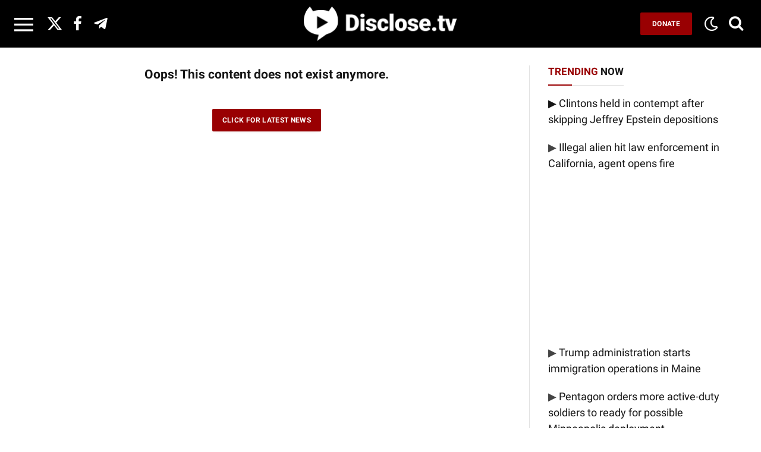

--- FILE ---
content_type: text/html; charset=utf-8
request_url: https://www.google.com/recaptcha/api2/aframe
body_size: 268
content:
<!DOCTYPE HTML><html><head><meta http-equiv="content-type" content="text/html; charset=UTF-8"></head><body><script nonce="J_TuQdPTcY-9aW3DB5kTww">/** Anti-fraud and anti-abuse applications only. See google.com/recaptcha */ try{var clients={'sodar':'https://pagead2.googlesyndication.com/pagead/sodar?'};window.addEventListener("message",function(a){try{if(a.source===window.parent){var b=JSON.parse(a.data);var c=clients[b['id']];if(c){var d=document.createElement('img');d.src=c+b['params']+'&rc='+(localStorage.getItem("rc::a")?sessionStorage.getItem("rc::b"):"");window.document.body.appendChild(d);sessionStorage.setItem("rc::e",parseInt(sessionStorage.getItem("rc::e")||0)+1);localStorage.setItem("rc::h",'1769027778092');}}}catch(b){}});window.parent.postMessage("_grecaptcha_ready", "*");}catch(b){}</script></body></html>

--- FILE ---
content_type: text/css
request_url: https://www.disclose.tv/wp-content/litespeed/css/7b3b6b6d59bd0d51ffdef03e9db89d1a.css?ver=4d4bf
body_size: 15327
content:
body{overflow-y:scroll}#cmplz-manage-consent{display:none}.smart-head-main .spc-social{margin-left:8px}.smart-head-main .spc-social .s-youtube{margin-left:6px}.textwidget .dtv_widget_head{margin-bottom:0;margin-top:0}.off-canvas-widgets .textwidget h2{margin-top:0;margin-bottom:0}.off-canvas-widgets .custom-html-widget a{color:#fff}.off-canvas-widgets a{color:#f33333}@media only screen and (max-width:1024px){.off-canvas-widgets .custom-html-widget img{width:20%}.off-canvas-widgets .textwidget h2{font-size:1.25em}}.shop_open{color:#6c6}a.shop_open:hover{color:#9d9}.off-canvas-widgets #custom_html-3{margin-bottom:30px;margin-top:-15px;text-align:center}.off-canvas-widgets .ts-button{background:#0a0;color:#fff}.off-canvas-widgets #media_image-2{text-align:center}.off-canvas .close{padding:2px 12px;line-height:36px;font-size:22px}.off-canvas .mobile-menu{margin-bottom:16px}.off-canvas-widgets{margin-bottom:32px}.off-canvas-widgets .widget{margin-bottom:32px}.off-canvas-widgets .textwidget{font-size:16px;color:#ccc}.off-canvas-content{padding:0 25px 25px 25px}a.search-icon.has-icon-only.is-icon{margin-bottom:2px}.search-form input[type="submit"]:hover,button:hover{background:#810000}@keyframes page-load-x{100%{background-position:0}0%{background-position:800% 0}}.page-loading::before{content:" ";display:block;position:fixed;z-index:9000;height:4px;width:100%;top:0;left:0;background-repeat:repeat-x;background:linear-gradient(to left,#c16667,#7a0001);background-size:200% 100%!important;animation:page-load-x 10s linear infinite;box-shadow:0 2px 2px rgb(0 0 0 / .2)}a.logo-link.ts-logo.logo-is-image{transition:none!important}iframe#dbox-form-embed{margin-bottom:0}a.donate-with-crypto{min-width:156px!important;border-radius:5px!important;background:#1652f0!important;height:46px!important;padding:9px 0!important;transition:none!important;display:inline-block;cursor:pointer;position:relative;text-align:center;color:#fff;font-weight:600}.copy-the-code-wrap .copy-the-code-button{padding:0 20px!important}.ad-block{width:100%}.ad-block-widget{height:600px}div#mailpoet_form-3{margin-bottom:0!important}.main-sidebar .widget{margin-bottom:30px!important}.single-post .breadcrumbs-a{margin-bottom:15px!important}.single-post .breadcrumbs-a+.main{margin-top:0px!important}.breadcrumbs-a+.main{margin-top:20px!important}#mailpoet_form_1 .mailpoet_paragraph{display:flex}@media only screen and (max-width:499px){.mailpoet_form_image{display:block!important}}.highlights .meta .comments,.posts-list .content .comments,.post-header .comments,.post-meta-items .comments,.meta-item.comments{display:none}.auth-link{display:none!important}.comments .nocomments{display:none}.smart-head-mobile .items-right{margin-left:13px}.elementor-widget-wrap .newsletter-signup{margin:auto;max-width:600px}.page-404 .text-404{font-family:"Roboto",system-ui,sans-serif}.submit-wpform{padding:0 10px!important;border-radius:4px!important;font-size:14px!important;text-transform:uppercase!important}.algolia-search-box-wrapper .search-icon{top:5px;fill:#666}#algolia-search-box{margin-bottom:5rem!important}@media only screen and (max-width:767px){.smart-head-mobile{position:fixed!important;top:0!important;z-index:8999!important;width:100%!important}.main-full{margin-top:85px!important}.breadcrumbs-a{margin-top:85px!important}.main{margin:80px auto}}@media only screen and (min-width:941px) and (max-width:1024px){.main-sidebar{margin-top:50px}}.dtv-follow a{color:var(--c-main)}.menu-footer-links-container ul.sub-menu{margin-top:10px}.twitter_more_news{font-size:18px}form.trending_form{margin-top:10px}form.trending_form input[type="text"]{margin-right:5px;padding:10px;height:38px}.d_dash{font-size:18px;line-height:1.4;padding:0;margin:0;width:100%}.d_dash td{border:0}.d_dash tr{border-bottom:1px solid #f0f0f0f0}.d_user{width:50px;vertical-align:top;padding:15px 0 10px 0}.d_txt{vertical-align:middle;padding:0 10px 0 10px}@media only screen and (max-width:940px){.d_txt{vertical-align:top;padding:10px 0 15px 5px;line-height:26px}}.d_blob{font-size:16px;margin:0 5px 0 10px}.d_bnum{font-size:16px}.d_move{width:30px;padding:0 0 0 10px;text-align:center;vertical-align:middle}.d_mup{color:#51cc51}.d_down{color:#e55b5b}.d_same{color:#ccc}.d_countdown{margin:0;height:25px}.d_ad_inline{padding-top:20px}.d_cmt{vertical-align:middle;width:70px;padding:0 0 1px 10px;text-align:left}.c_cmt_txt{display:none}@media only screen and (max-width:940px){.c_cmt_txt{display:inline-block;margin-left:5px}.d_cmt{width:0;padding:0}.d_cmt_innter{display:none}:target{display:block;position:relative;top:-60px;visibility:hidden}}.d_more{margin-top:30px}.d_timer_red{color:#c22}.c_more_div{height:70px}#c_sum{font-size:18px;margin:20px 0 0 0;border:1px solid var(--c-main);border-top-right-radius:10px;border-top-left-radius:10px;border-bottom-right-radius:10px;padding:15px 15px 0 15px}#c_sum_ai{font-size:12px;float:right;margin:-3px 0 8px 16px;color:var(--c-main);font-weight:800}#c_sum_info{background:var(--c-main);display:inline-block;padding:3px 6px 3px 6px;border-bottom-right-radius:5px;border-bottom-left-radius:5px;margin-bottom:20px}#c_sum_info a{color:#fff;margin-bottom:10px}.c_morelink{margin-bottom:20px;font-size:18px}.video-overlay-icon{transition:opacity 0.2s ease-in-out;box-shadow:0 0 4px 5px rgb(0 0 0 / .3);opacity:.85;border-radius:50%;color:rgb(0 0 0 / .2);display:block;background-size:100%;background-repeat:no-repeat;position:absolute;left:auto;right:10px;bottom:10px;overflow:hidden;text-indent:-9999em}.article.has-video-overlay-icon:hover .video-overlay-icon{opacity:1}.article.has-video-overlay-icon .video-overlay-icon{background-image:url(/wp-content/themes/video_play_icon.svg);background-position:50% 50%;background-size:18%;background-repeat:no-repeat;position:absolute;bottom:0;top:0;right:0;left:0;box-shadow:none;opacity:.9;transition:opacity 0.2s ease-in-out}.multi-thumb-flag{position:absolute;top:2px;right:2px;background:red;padding:10px;box-sizing:border-box;border-radius:100%}.multi-thumb-flag.is_manual{background:lightgreen}.article .kicker{max-height:calc(100% - 16px);max-width:calc(100% - 16px);position:absolute;left:8px;bottom:8px;border-radius:4px;background-color:rgb(153 0 2 / .8);overflow-wrap:break-word;overflow-x:hidden;overflow-y:hidden;color:#fff;font-weight:800;text-transform:uppercase}.article .kicker.alternate{border:3px solid #990002;border-radius:6px;background-color:#fff;right:14px;bottom:0;transform:rotate(3deg);left:initial;-webkit-backface-visibility:hidden;backface-visibility:hidden;will-change:transform;-webkit-font-smoothing:antialiased;text-transform:uppercase}.article .m .pill.is-developing,.article .m .pill.is-livenow{background:#fc0}.article .m .pill{left:8px;padding:2px 8px;top:8px;border-radius:4px;font-size:14px;line-height:20px;letter-spacing:-.25px;display:inline-block;position:absolute}.pill.is-developing,.pill.is-livenow{color:#000;background:#ffb400}.pill{display:inline-block;background-color:#c20017;color:#fff;text-transform:uppercase;margin-right:4px;font-size:10px;font-weight:900;line-height:10px;padding:4px}.dtv-thumb{display:flex;flex-direction:row;flex-wrap:wrap}.dtv-thumb.top-spacer{margin-top:20px}@media only screen and (max-width:1024px){.dtv-thumb.top-spacer{margin-top:30px}}.dtv-thumb .kicker:not(.alternate){left:8px;bottom:8px}.dtv-thumb .article{flex-basis:100%;border-bottom:1px solid var(--c-separator);margin-bottom:16px;position:relative}.dtv-thumb .article:last-of-type{border-bottom:none}.dtv-thumb .article:not(:last-of-type){padding-bottom:16px}.dtv-thumb .article .m{padding-bottom:12px;overflow:hidden;position:relative;border-top-right-radius:6px}.dtv-thumb .article .m img{width:100%;height:auto}.dtv-thumb .article .m .pill{padding:2px 8px;font-size:14px;line-height:20px;height:24px;text-align:center}.dtv-thumb .article .m .pill.duration{padding:0}.dtv-thumb .article .kicker{pointer-events:none;max-height:calc(100% - 24px);max-width:calc(100% - 24px)}.dtv-thumb .article .kicker .kicker-text{font-size:19px;letter-spacing:-.25px;line-height:22px;padding:6px 10px;text-transform:uppercase}.dtv-thumb .article .kicker.alternate{transform:rotate(5deg);right:9px}.dtv-thumb .article .kicker.alternate .kicker-text{padding:3px 7px}.dtv-thumb .article .eyebrow{display:none}.dtv-thumb .article .title{font-size:24px;line-height:28px;margin-bottom:8px;font-weight:900;letter-spacing:-.5px;min-width:100%}.dtv-thumb .article .dek{margin-bottom:12px;font-weight:400;font-size:14px}@media screen and (min-width:940px){.dtv-thumb .article{flex-basis:335px;flex-grow:1;border-bottom:none;padding:0;margin-bottom:24px}.dtv-thumb .article:nth-of-type(odd){margin-right:24px}.dtv-thumb .article:nth-of-type(odd)::before{content:"";display:block;position:absolute;height:100%;width:1px;background-color:var(--c-separator);right:-24px}.dtv-thumb .article:nth-of-type(2n){margin-left:24px}.dtv-thumb .article:nth-of-type(2n):after{left:-24px}.dtv-thumb .article:nth-of-type(-n+6){margin-bottom:48px}.dtv-thumb .article:nth-of-type(-n+6)::after{content:"";display:block;position:absolute;height:1px;width:calc(100% + 24px);background-color:var(--c-separator);bottom:-24px}}@media screen and (min-width:1024px){.dtv-thumb .article{flex-basis:303px;margin:0;padding:0}.dtv-thumb .article::after{display:none}.dtv-thumb .article::before{display:none}.dtv-thumb .article:nth-of-type(odd){margin:0;padding:0}.dtv-thumb .article:nth-of-type(odd)::before{display:none}.dtv-thumb .article:nth-of-type(2n){margin:0;padding:0}.dtv-thumb .article:nth-of-type(-n+6){margin-bottom:48px}.dtv-thumb .article:nth-of-type(-n+6)::after{width:calc(100% + 16px)}.dtv-thumb .article:nth-of-type(2)::after{width:calc(100% + 32px)}.dtv-thumb .article:nth-of-type(3n+1){margin-right:16px}.dtv-thumb .article:nth-of-type(3n+2){margin-left:16px;margin-right:16px}.dtv-thumb .article:nth-of-type(3n){margin-left:16px}.dtv-thumb .article:nth-of-type(2):after,.dtv-thumb .article:nth-of-type(3):after{left:-16px}.dtv-thumb .article:first-of-type::before,.dtv-thumb .article:nth-of-type(2)::before,.dtv-thumb .article:nth-of-type(4)::before,.dtv-thumb .article:nth-of-type(5)::before,.dtv-thumb .article:nth-of-type(7)::before,.dtv-thumb .article:nth-of-type(8)::before{content:"";display:block;position:absolute;height:100%;width:1px;background-color:var(--c-separator);right:-16px}.dtv-thumb .article:nth-of-type(7),.dtv-thumb .article:nth-of-type(8),.dtv-thumb .article:nth-of-type(9){margin-bottom:24px}.dtv-thumb .article:nth-of-type(7)::after,.dtv-thumb .article:nth-of-type(8)::after,.dtv-thumb .article:nth-of-type(9)::after{display:none}.dtv-thumb .article .kicker .kicker-text{font-size:19px;line-height:22px;padding:6px 10px}}@media screen and (min-width:1280px){.dtv-thumb .article{flex-basis:277px}.dtv-thumb .article .title{font-size:18px;line-height:24px;letter-spacing:-.25px}.dtv-thumb .article:nth-of-type(7),.dtv-thumb .article:nth-of-type(8),.dtv-thumb .article:nth-of-type(9){margin-bottom:0}}@media screen and (min-width:1440px){.dtv-thumb .article{flex-basis:calc(33.33% - 64px)}.dtv-thumb .article .title{font-size:24px;line-height:28px;letter-spacing:-.5px}.dtv-thumb .article .kicker .kicker-text{font-size:22px;line-height:25.78px;letter-spacing:-.5px;padding:6px 10px}}.dtv-thumb{display:flex;flex-direction:row;flex-wrap:wrap}.dtv-thumb .kicker:not(.alternate){left:8px;bottom:8px}.dtv-thumb .article{flex-basis:100%;border-bottom:1px solid var(--c-separator);margin-bottom:16px}.dtv-thumb .article:last-of-type{border-bottom:none}.dtv-thumb .article:not(:last-of-type){padding-bottom:16px}.dtv-thumb .article .m img{position:absolute;object-fit:cover;width:100%;height:100%;border-radius:6px}.dtv-thumb .article .m .pill{padding:2px 8px;font-size:14px;line-height:20px;height:24px;text-align:center}.dtv-thumb .article .m .pill.duration{padding:0}.dtv-thumb .article .kicker{pointer-events:none;max-height:calc(100% - 24px);max-width:calc(100% - 24px)}.dtv-thumb .article .kicker.alternate .kicker-text{color:#1f1f1f}.dtv-thumb .article .kicker .kicker-text{font-size:20px;letter-spacing:-.25px;line-height:26px;padding:6px 10px;text-transform:uppercase}.dtv-thumb .article .kicker.alternate{transform:rotate(5deg);right:9px}.dtv-thumb .article .kicker.alternate .kicker-text{padding:3px 7px}.dtv-thumb .article .eyebrow{display:none}.dtv-thumb .article .title{font-size:24px;line-height:28px;margin-bottom:8px;font-weight:900;letter-spacing:-.5px;min-width:100%}.dtv-thumb .article .dek{margin-bottom:12px;font-weight:400;font-size:14px}@media screen and (min-width:940px){.dtv-thumb .article{flex-basis:335px;flex-grow:1;border-bottom:none;padding:0;margin-bottom:24px}.dtv-thumb .article:nth-of-type(odd){margin-right:24px}.dtv-thumb .article:nth-of-type(odd)::before{content:"";display:block;position:absolute;height:100%;width:1px;background-color:var(--c-separator);right:-24px}.dtv-thumb .article:nth-of-type(2n){margin-left:24px}.dtv-thumb .article:nth-of-type(2n):after{left:-24px}.dtv-thumb .article:nth-of-type(-n+6){margin-bottom:48px}.dtv-thumb .article:nth-of-type(-n+6)::after{content:"";display:block;position:absolute;height:1px;width:calc(100% + 24px);background-color:var(--c-separator);bottom:-24px}}@media screen and (min-width:1024px){.dtv-thumb .article{flex-basis:303px;margin:0;padding:0}.dtv-thumb .article::after{display:none}.dtv-thumb .article::before{display:none}.dtv-thumb .article:nth-of-type(odd){margin:0;padding:0}.dtv-thumb .article:nth-of-type(odd)::before{display:none}.dtv-thumb .article:nth-of-type(2n){margin:0;padding:0}.dtv-thumb .article:nth-of-type(-n+6){margin-bottom:48px}.dtv-thumb .article:nth-of-type(-n+6)::after{width:calc(100% + 16px)}.dtv-thumb .article:nth-of-type(2)::after{width:calc(100% + 32px)}.dtv-thumb .article:nth-of-type(3n+1){margin-right:16px}.dtv-thumb .article:nth-of-type(3n+2){margin-left:16px;margin-right:16px}.dtv-thumb .article:nth-of-type(3n){margin-left:16px}.dtv-thumb .article:nth-of-type(2):after,.dtv-thumb .article:nth-of-type(3):after{left:-16px}.dtv-thumb .article:first-of-type::before,.dtv-thumb .article:nth-of-type(2)::before,.dtv-thumb .article:nth-of-type(4)::before,.dtv-thumb .article:nth-of-type(5)::before,.dtv-thumb .article:nth-of-type(7)::before,.dtv-thumb .article:nth-of-type(8)::before{content:"";display:block;position:absolute;height:100%;width:1px;background-color:var(--c-separator);right:-16px}.dtv-thumb .article:nth-of-type(7),.dtv-thumb .article:nth-of-type(8),.dtv-thumb .article:nth-of-type(9){margin-bottom:24px}.dtv-thumb .article:nth-of-type(7)::after,.dtv-thumb .article:nth-of-type(8)::after,.dtv-thumb .article:nth-of-type(9)::after{display:none}.dtv-thumb .article .kicker .kicker-text{font-size:20px;line-height:26px;padding:6px 10px}}@media screen and (min-width:1440px){.dtv-thumb .article{flex-basis:calc(33.33% - 64px)}.dtv-thumb .article .title{font-size:24px;line-height:28px;letter-spacing:-.5px}.dtv-thumb .article .kicker .kicker-text{font-size:22px;line-height:28px;letter-spacing:-.5px;padding:6px 10px}}.dtv-thumb .m-wrap{padding-bottom:56.2%;position:relative;background:var(--c-contrast-50)}.big-top{margin-bottom:20px}.big-top .article.has-video .video-container{border-radius:4px;overflow:hidden}.big-top .article .video-container video{min-width:293px;min-height:165px;width:100%;height:auto}.big-top .article .m{padding-bottom:12px;overflow:hidden;border-top-right-radius:6px}.big-top .article>.info{overflow:initial}.big-top .article>.info .info-header{margin-bottom:14px}.big-top .article>.info .title{font-size:32px;font-weight:900;line-height:38px;letter-spacing:-1px;margin-bottom:0}.big-top .article>.info .content{padding:0}.big-top .article .dek{font-size:16px;line-height:22px;letter-spacing:-.25px;margin-bottom:16px;font-weight:400}.big-top .article .kicker .kicker-text{font-size:20px;line-height:28px;padding:12px 12px}.big-top .article .kicker.alternate .kicker-text{color:#1f1f1f}.big-top .article .kicker.alternate{border:4px solid #990002}@media screen and (min-width:940px){.big-top{margin-bottom:20px}.big-top .kicker:not(.alternate){left:12px;bottom:12px}.big-top .article .video-container video{min-width:720px;min-height:405px}.big-top .article .kicker{max-height:calc(100% - 24px);max-width:calc(100% - 24px)}.big-top .article .kicker .kicker-text{font-size:32px;line-height:38px;padding:12px 20px}.big-top .article .m{padding-bottom:16px}.big-top .article>.info .title{font-size:48px;line-height:58px}.big-top .article .dek{font-size:18px;line-height:24px}}@media screen and (min-width:1024px){.big-top .kicker:not(.alternate){left:12px;bottom:12px}.big-top .article{display:flex;flex-direction:row}.big-top .article .video-container video{min-width:540px;min-height:304px}.big-top .article .kicker .kicker-text{font-size:28px;line-height:34px;padding:8px 16px}.big-top .article.has-video{flex-direction:row}.big-top .article.has-video.swap{flex-direction:row-reverse}.big-top .article.has-video.swap>.info{margin:0 24px 0 0}.big-top .article.has-video .m{padding-bottom:31.14%}.big-top .article.has-video>.info{padding-left:0;margin:0 0 0 24px}.big-top .article.swap{flex-direction:row-reverse}.big-top .article.swap>.info{margin:0 24px 0 0}.big-top .article .m{flex-basis:540px;flex-grow:1;margin:0}.big-top .article>.info{flex-basis:412px;flex-grow:1;margin:0 0 0 24px}.big-top .article>.info .title{font-size:calc(36px + 16 * (100vw - 1024px) / 256);line-height:calc(42px + 16 * (100vw - 1024px) / 256);word-break:break-word}}@media screen and (min-width:1280px){.big-top .article .video-container video{min-width:520px;min-height:293px}.big-top .article.has-video .m{padding-bottom:32.59%}.big-top .article .m{flex-basis:520px;margin:0}.big-top .article>.info{flex-basis:355px}.big-top .article>.info .title{font-size:calc(46px + 16 * (100vw - 1280px) / 256);line-height:calc(52px + 16 * (100vw - 1280px) / 256)}}@media screen and (min-width:1440px){.big-top .kicker:not(.alternate){left:12px;bottom:12px}.big-top .article .video-container video{min-width:627px;min-height:353px}.big-top .article .kicker .kicker-text{font-size:32px;line-height:40px;padding:12px 20px}.big-top .article.has-video .m{padding-bottom:33.33%}.big-top .article .m{flex-basis:627px;margin:0}.big-top .article>.info{flex-basis:408px}.big-top .article>.info .title{font-size:50px;line-height:56px}.big-top .article>.info .info-header{margin-bottom:16px}.big-top .article .live-updates .info{margin-bottom:16px}}.big-top .m-wrap{padding-bottom:56.2%;position:relative;background:var(--c-contrast-50)}.big-top .m img{position:absolute;object-fit:cover;width:100%;height:100%;border-radius:6px}.corner-new{background-color:rgb(0 152 2 / .75);height:60px;right:-35px;top:-15px;width:100px;position:absolute;-webkit-transform:rotate(-315deg)}.corner-new span{color:#fff;font-size:18px;font-weight:800;right:25px;bottom:2px;position:absolute;width:45px}.c_user{display:inline-flex;margin:15px 0 20px 0;border:2px solid #ccc;border-radius:10px;padding:7px 8px 7px 8px}@media only screen and (max-width:600px){.c_txt h1{font-size:18px}}.c_link{margin:auto auto 10px 10px}#c_header{display:none}#acion_bar{margin-bottom:35px}.c_more_div{height:70px}.c_morelink{margin-bottom:20px;font-size:18px}.c_morelink2{margin-bottom:30px;font-size:18px}.c_morelink2 a{color:#990002}#disqus_recommendations{margin-left:-6px;margin-right:-6px;margin-bottom:-10px}#disqus_thread{margin-top:-40px;margin-bottom:-40px;display:none;min-height:100px;visibility:visible;top:0;width:100%}.embedly-card{margin-top:0!important;margin-bottom:0;width:100%}.embedly-card-hug{margin-top:0!important}.iframely-embed{margin-bottom:30px}.share_block_links{margin-top:30px}#shareBtn{display:inline-block;margin-left:10px}#readBtn{display:inline-block;margin-right:10px}#donateBtn{display:inline-block;margin-left:10px;background:green}.donate-div{margin-bottom:30px;font-size:18px}.donate-div a{color:var(--c-main)}#readBtn{margin-bottom:30px;margin-top:20px;color:#920002;font-size:18px}.iframely-embed{margin-bottom:20px}#acion_bar_mobile span:empty,#acion_bar span:empty{display:none}@media only screen and (max-width:1024px){#readBtn{margin-bottom:0}#disqus_thread{margin-top:-10px;margin-bottom:-50px}}#acion_bar_mobile{position:fixed;bottom:-25px;right:-25px;z-index:9999}.action_bar_spacer{margin-top:30px}.float-button{width:60px;height:60px;bottom:40px;right:40px;background-color:#990002;color:#fff;border-radius:50px;box-shadow:1px 1px 6px #666;display:inline-block;margin-left:10px;position:relative}@media only screen and (max-width:600px){.float-button-left{position:fixed;left:5px;bottom:15px}}#acion_bar_mobile .icon{font-size:26px;color:#fff;padding:14px 18px;margin:0}#disqus_comments_button{position:relative}.disqus-comment-count{position:absolute;top:-18px;right:-8px;padding:4px 8px;border-radius:50%;background:darkorange;font-size:12px;line-height:14px;color:#fff}.disqus-comment-count-mobile{top:-4px;right:-6px}.c_txt h1{font-size:36px;line-height:42px;margin:10px 0 10px 0}@media only screen and (max-width:600px){.c_txt h1{font-size:26px;line-height:32px}}.c_description p{font-size:18px}.c_twit_scr{margin-bottom:10px;margin-top:-1px;font-size:13px;text-transform:uppercase;font-weight:700}.c_twit_scr a{color:#990002}.c_video_embed{margin-top:20px;margin-bottom:10px}.c-skeleton__text,.c-skeleton__figure{-webkit-animation-duration:1s;animation-duration:1s;-webkit-animation-fill-mode:forwards;animation-fill-mode:forwards;-webkit-animation-iteration-count:infinite;animation-iteration-count:infinite;-webkit-animation-name:placeHolderShimmer;animation-name:placeHolderShimmer;-webkit-animation-timing-function:linear;animation-timing-function:linear;background-color:#e7e7e9;background-image:linear-gradient(to right,#eee 8%,#e7e7e9 18%,#eee 33%);background-size:800px 104px}.s-dark .c-skeleton__text,.s-dark .c-skeleton__figure{background-color:#373739;background-image:linear-gradient(to right,#333 8%,#373739 18%,#333 33%)}@-webkit-keyframes placeHolderShimmer{0%{background-position:-468px 0}100%{background-position:350px 0}}@keyframes placeHolderShimmer{0%{background-position:-468px 0}100%{background-position:350px 0}}.o-media__body{margin-bottom:40px}.c-skeleton__figure{margin-bottom:15px;border-radius:6px}.c-skeleton__text{height:2em;width:65%;margin-top:0;margin-bottom:1em}.c-skeleton__text--small-height{height:.8em;margin-bottom:.6em}.c-skeleton__text--inline{display:inline-block}.c-skeleton__text--full{width:100%}.c-skeleton__text--bigger{width:85%}.c-skeleton__text--big{width:75%}.c-skeleton__text--small{width:55%}.c-skeleton__text--smaller{width:45%}.c-skeleton__text--tiny{width:15%}.c-skeleton__spacer{margin-bottom:1.3em}.c-skeleton__spacerhdr{margin-bottom:16px}.aspect-ratio-box::before{content:"";width:1px;margin-left:-1px;float:left;height:0;padding-top:46.8553%}.aspect-ratio-box::after{content:"";display:table;clear:both}#post-share-header{display:none}#post-share-block{display:none;margin-bottom:30px}.show-more-links{margin-top:26px}.elementor-widget:not(:last-child){margin-bottom:0}@media only screen and (max-width:940px){.main-sidebar{margin-top:0px!important}#re-widget-spacer{margin-top:30px}}.video-js,.vjs-no-js{color:#fff;background-color:#000}.video-js,.video-js button,.vjs-svg-icon{display:inline-block}.video-js button,.video-js ul{font-size:inherit;line-height:inherit}.vjs-svg-icon{background-repeat:no-repeat;background-position:center;fill:currentColor;height:1.8em;width:1.8em}.vjs-svg-icon:before,.vjs-svg-icons-enabled .vjs-play-progress:before{content:none!important}.vjs-control:focus .vjs-svg-icon,.vjs-svg-icon:hover{filter:drop-shadow(0 0 .25em #fff)}.video-js .vjs-big-play-button .vjs-icon-placeholder:before,.video-js .vjs-modal-dialog,.video-js .vjs-tech,.vjs-button>.vjs-icon-placeholder:before,.vjs-modal-dialog .vjs-modal-dialog-content,.vjs-playback-rate .vjs-playback-rate-value,.vjs-playback-rate>.vjs-menu-button{position:absolute;top:0;left:0;width:100%;height:100%}.video-js .vjs-big-play-button .vjs-icon-placeholder:before,.vjs-button>.vjs-icon-placeholder:before{text-align:center}@font-face{font-family:VideoJS;src:url([data-uri]) format("woff");font-weight:400;font-style:normal}.video-js .vjs-audio-button .vjs-icon-placeholder,.video-js .vjs-big-play-button .vjs-icon-placeholder:before,.video-js .vjs-captions-button .vjs-icon-placeholder,.video-js .vjs-chapters-button .vjs-icon-placeholder,.video-js .vjs-control.vjs-close-button .vjs-icon-placeholder,.video-js .vjs-descriptions-button .vjs-icon-placeholder,.video-js .vjs-fullscreen-control .vjs-icon-placeholder,.video-js .vjs-mute-control .vjs-icon-placeholder,.video-js .vjs-mute-control.vjs-vol-0 .vjs-icon-placeholder,.video-js .vjs-mute-control.vjs-vol-1 .vjs-icon-placeholder,.video-js .vjs-mute-control.vjs-vol-2 .vjs-icon-placeholder,.video-js .vjs-picture-in-picture-control .vjs-icon-placeholder,.video-js .vjs-play-control .vjs-icon-placeholder,.video-js .vjs-play-control.vjs-ended .vjs-icon-placeholder,.video-js .vjs-play-control.vjs-playing .vjs-icon-placeholder,.video-js .vjs-play-progress,.video-js .vjs-skip-backward-10 .vjs-icon-placeholder,.video-js .vjs-skip-backward-30 .vjs-icon-placeholder,.video-js .vjs-skip-backward-5 .vjs-icon-placeholder,.video-js .vjs-skip-forward-10 .vjs-icon-placeholder,.video-js .vjs-skip-forward-30 .vjs-icon-placeholder,.video-js .vjs-skip-forward-5 .vjs-icon-placeholder,.video-js .vjs-subs-caps-button .vjs-icon-placeholder,.video-js .vjs-subtitles-button .vjs-icon-placeholder,.video-js .vjs-volume-level,.video-js.video-js:lang(en-AU) .vjs-subs-caps-button .vjs-icon-placeholder,.video-js.video-js:lang(en-GB) .vjs-subs-caps-button .vjs-icon-placeholder,.video-js.video-js:lang(en-IE) .vjs-subs-caps-button .vjs-icon-placeholder,.video-js.video-js:lang(en-NZ) .vjs-subs-caps-button .vjs-icon-placeholder,.video-js.vjs-fullscreen .vjs-fullscreen-control .vjs-icon-placeholder,.video-js.vjs-picture-in-picture .vjs-picture-in-picture-control .vjs-icon-placeholder,.video-js:lang(en) .vjs-subs-caps-button .vjs-icon-placeholder,.video-js:lang(fr-CA) .vjs-subs-caps-button .vjs-icon-placeholder,.vjs-icon-audio,.vjs-icon-audio-description,.vjs-icon-cancel,.vjs-icon-captions,.vjs-icon-cast,.vjs-icon-chapters,.vjs-icon-circle,.vjs-icon-circle-inner-circle,.vjs-icon-circle-outline,.vjs-icon-cog,.vjs-icon-downloading,.vjs-icon-facebook,.vjs-icon-file-download,.vjs-icon-file-download-done,.vjs-icon-file-download-off,.vjs-icon-forward-10,.vjs-icon-forward-30,.vjs-icon-forward-5,.vjs-icon-fullscreen-enter,.vjs-icon-fullscreen-exit,.vjs-icon-hd,.vjs-icon-linkedin,.vjs-icon-next-item,.vjs-icon-pause,.vjs-icon-picture-in-picture-enter,.vjs-icon-picture-in-picture-exit,.vjs-icon-pinterest,.vjs-icon-play,.vjs-icon-play-circle,.vjs-icon-previous-item,.vjs-icon-repeat,.vjs-icon-replay,.vjs-icon-replay-10,.vjs-icon-replay-30,.vjs-icon-replay-5,.vjs-icon-share,.vjs-icon-shuffle,.vjs-icon-spinner,.vjs-icon-square,.vjs-icon-subtitles,.vjs-icon-tumblr,.vjs-icon-twitter,.vjs-icon-volume-high,.vjs-icon-volume-low,.vjs-icon-volume-mid,.vjs-icon-volume-mute,.vjs-seek-to-live-control .vjs-icon-placeholder{font-family:VideoJS;font-weight:400;font-style:normal}.video-js,.vjs-menu .vjs-menu-content,.vjs-no-js{font-family:Arial,Helvetica,sans-serif}.video-js .vjs-big-play-button .vjs-icon-placeholder:before,.video-js .vjs-play-control .vjs-icon-placeholder:before,.vjs-icon-play:before{content:"\f101"}.vjs-icon-play-circle:before{content:"\f102"}.video-js .vjs-play-control.vjs-playing .vjs-icon-placeholder:before,.vjs-icon-pause:before{content:"\f103"}.video-js .vjs-mute-control.vjs-vol-0 .vjs-icon-placeholder:before,.vjs-icon-volume-mute:before{content:"\f104"}.video-js .vjs-mute-control.vjs-vol-1 .vjs-icon-placeholder:before,.vjs-icon-volume-low:before{content:"\f105"}.video-js .vjs-mute-control.vjs-vol-2 .vjs-icon-placeholder:before,.vjs-icon-volume-mid:before{content:"\f106"}.video-js .vjs-mute-control .vjs-icon-placeholder:before,.vjs-icon-volume-high:before{content:"\f107"}.video-js .vjs-fullscreen-control .vjs-icon-placeholder:before,.vjs-icon-fullscreen-enter:before{content:"\f108"}.video-js.vjs-fullscreen .vjs-fullscreen-control .vjs-icon-placeholder:before,.vjs-icon-fullscreen-exit:before{content:"\f109"}.vjs-icon-spinner:before{content:"\f10a"}.video-js .vjs-subs-caps-button .vjs-icon-placeholder:before,.video-js .vjs-subtitles-button .vjs-icon-placeholder:before,.video-js.video-js:lang(en-AU) .vjs-subs-caps-button .vjs-icon-placeholder:before,.video-js.video-js:lang(en-GB) .vjs-subs-caps-button .vjs-icon-placeholder:before,.video-js.video-js:lang(en-IE) .vjs-subs-caps-button .vjs-icon-placeholder:before,.video-js.video-js:lang(en-NZ) .vjs-subs-caps-button .vjs-icon-placeholder:before,.vjs-icon-subtitles:before{content:"\f10b"}.video-js .vjs-captions-button .vjs-icon-placeholder:before,.video-js:lang(en) .vjs-subs-caps-button .vjs-icon-placeholder:before,.video-js:lang(fr-CA) .vjs-subs-caps-button .vjs-icon-placeholder:before,.vjs-icon-captions:before{content:"\f10c"}.vjs-icon-hd:before{content:"\f10d"}.video-js .vjs-chapters-button .vjs-icon-placeholder:before,.vjs-icon-chapters:before{content:"\f10e"}.vjs-icon-downloading:before{content:"\f10f"}.vjs-icon-file-download:before{content:"\f110"}.vjs-icon-file-download-done:before{content:"\f111"}.vjs-icon-file-download-off:before{content:"\f112"}.vjs-icon-share:before{content:"\f113"}.vjs-icon-cog:before{content:"\f114"}.vjs-icon-square:before{content:"\f115"}.video-js .vjs-play-progress:before,.video-js .vjs-volume-level:before,.vjs-icon-circle:before,.vjs-seek-to-live-control .vjs-icon-placeholder:before{content:"\f116"}.vjs-icon-circle-outline:before{content:"\f117"}.vjs-icon-circle-inner-circle:before{content:"\f118"}.video-js .vjs-control.vjs-close-button .vjs-icon-placeholder:before,.vjs-icon-cancel:before{content:"\f119"}.vjs-icon-repeat:before{content:"\f11a"}.video-js .vjs-play-control.vjs-ended .vjs-icon-placeholder:before,.vjs-icon-replay:before{content:"\f11b"}.video-js .vjs-skip-backward-5 .vjs-icon-placeholder:before,.vjs-icon-replay-5:before{content:"\f11c"}.video-js .vjs-skip-backward-10 .vjs-icon-placeholder:before,.vjs-icon-replay-10:before{content:"\f11d"}.video-js .vjs-skip-backward-30 .vjs-icon-placeholder:before,.vjs-icon-replay-30:before{content:"\f11e"}.video-js .vjs-skip-forward-5 .vjs-icon-placeholder:before,.vjs-icon-forward-5:before{content:"\f11f"}.video-js .vjs-skip-forward-10 .vjs-icon-placeholder:before,.vjs-icon-forward-10:before{content:"\f120"}.video-js .vjs-skip-forward-30 .vjs-icon-placeholder:before,.vjs-icon-forward-30:before{content:"\f121"}.video-js .vjs-audio-button .vjs-icon-placeholder:before,.vjs-icon-audio:before{content:"\f122"}.vjs-icon-next-item:before{content:"\f123"}.vjs-icon-previous-item:before{content:"\f124"}.vjs-icon-shuffle:before{content:"\f125"}.vjs-icon-cast:before{content:"\f126"}.video-js .vjs-picture-in-picture-control .vjs-icon-placeholder:before,.vjs-icon-picture-in-picture-enter:before{content:"\f127"}.video-js.vjs-picture-in-picture .vjs-picture-in-picture-control .vjs-icon-placeholder:before,.vjs-icon-picture-in-picture-exit:before{content:"\f128"}.vjs-icon-facebook:before{content:"\f129"}.vjs-icon-linkedin:before{content:"\f12a"}.vjs-icon-twitter:before{content:"\f12b"}.vjs-icon-tumblr:before{content:"\f12c"}.vjs-icon-pinterest:before{content:"\f12d"}.video-js .vjs-descriptions-button .vjs-icon-placeholder:before,.vjs-icon-audio-description:before{content:"\f12e"}.video-js{vertical-align:top;box-sizing:border-box;position:relative;padding:0;font-size:10px;line-height:1;font-weight:400;font-style:normal;word-break:initial}.video-js:-moz-full-screen{position:absolute}.video-js:-webkit-full-screen{width:100%!important;height:100%!important}.js-focus-visible .video-js :focus:not(.focus-visible),.video-js :focus:not(:focus-visible),.video-js[tabindex="-1"]{outline:0}.video-js *,.video-js :after,.video-js :before{box-sizing:inherit}.video-js .vjs-modal-dialog>*,.vjs-loading-spinner,.vjs-menu .vjs-menu-content>*{box-sizing:border-box}.video-js ul{font-family:inherit;list-style-position:outside;margin:0}.video-js.vjs-1-1,.video-js.vjs-16-9,.video-js.vjs-4-3,.video-js.vjs-9-16,.video-js.vjs-fluid{width:100%;max-width:100%}.video-js.vjs-1-1:not(.vjs-audio-only-mode),.video-js.vjs-16-9:not(.vjs-audio-only-mode),.video-js.vjs-4-3:not(.vjs-audio-only-mode),.video-js.vjs-9-16:not(.vjs-audio-only-mode),.video-js.vjs-fluid:not(.vjs-audio-only-mode){height:0}.video-js.vjs-16-9:not(.vjs-audio-only-mode){padding-top:56.25%}.video-js.vjs-4-3:not(.vjs-audio-only-mode){padding-top:75%}.video-js.vjs-9-16:not(.vjs-audio-only-mode){padding-top:177.7777777778%}.video-js.vjs-1-1:not(.vjs-audio-only-mode){padding-top:100%}.video-js.vjs-fill:not(.vjs-audio-only-mode),.vjs-control .vjs-button{width:100%;height:100%}.video-js .vjs-current-time,.video-js .vjs-custom-control-spacer,.video-js .vjs-duration,.video-js .vjs-progress-holder:focus .vjs-time-tooltip,.video-js.vjs-audio-only-mode .vjs-captions-button,.video-js.vjs-audio-only-mode .vjs-descriptions-button,.video-js.vjs-audio-only-mode .vjs-fullscreen-control,.video-js.vjs-audio-only-mode .vjs-picture-in-picture-control,.video-js.vjs-audio-only-mode .vjs-subs-caps-button,.video-js.vjs-audio-only-mode .vjs-tech,.video-js.vjs-layout-small .vjs-current-time,.video-js.vjs-layout-small .vjs-duration,.video-js.vjs-layout-small .vjs-playback-rate,.video-js.vjs-layout-small .vjs-remaining-time,.video-js.vjs-layout-small .vjs-time-divider,.video-js.vjs-layout-small .vjs-volume-control,.video-js.vjs-layout-tiny .vjs-current-time,.video-js.vjs-layout-tiny .vjs-duration,.video-js.vjs-layout-tiny .vjs-playback-rate,.video-js.vjs-layout-tiny .vjs-progress-control,.video-js.vjs-layout-tiny .vjs-remaining-time,.video-js.vjs-layout-tiny .vjs-time-divider,.video-js.vjs-layout-tiny .vjs-volume-control,.video-js.vjs-layout-x-small .vjs-current-time,.video-js.vjs-layout-x-small .vjs-duration,.video-js.vjs-layout-x-small .vjs-playback-rate,.video-js.vjs-layout-x-small .vjs-progress-control,.video-js.vjs-layout-x-small .vjs-remaining-time,.video-js.vjs-layout-x-small .vjs-time-divider,.video-js.vjs-layout-x-small .vjs-volume-control,.video-js.vjs-live:not(.vjs-liveui) .vjs-seek-to-live-control,.video-js.vjs-liveui .vjs-live-control,.video-js:not(.vjs-has-started) .vjs-transient-button,.video-js:not(.vjs-live) .vjs-live-control,.video-js:not(.vjs-live) .vjs-seek-to-live-control,.vjs-controls-disabled .vjs-big-play-button,.vjs-error .vjs-big-play-button,.vjs-error .vjs-loading-spinner,.vjs-error .vjs-text-track-display,.vjs-error .vjs-text-track-settings,.vjs-error .vjs-title-bar,.vjs-has-started .vjs-big-play-button,.vjs-has-started .vjs-poster,.vjs-live .vjs-progress-control,.vjs-live .vjs-time-control,.vjs-live .vjs-time-divider,.vjs-pip-window .vjs-fullscreen-control,.vjs-pip-window .vjs-picture-in-picture-control,.vjs-scrubbing .vjs-control.vjs-menu-button:hover .vjs-menu,.vjs-using-native-controls .vjs-big-play-button,.vjs-using-native-controls .vjs-poster,.vjs-workinghover .vjs-menu-button.vjs-disabled:hover .vjs-menu{display:none}body.vjs-full-window,body.vjs-pip-window{padding:0;margin:0;height:100%}.vjs-full-window .video-js.vjs-fullscreen,body.vjs-pip-window .video-js{position:fixed;overflow:hidden;z-index:1000;left:0;top:0;bottom:0;right:0}.video-js.vjs-fullscreen:not(.vjs-ios-native-fs),body.vjs-pip-window .video-js{width:100%!important;height:100%!important;padding-top:0!important;display:block}.video-js.vjs-fullscreen.vjs-user-inactive{cursor:none}.vjs-pip-container .vjs-pip-text{position:absolute;bottom:10%;font-size:2em;background-color:rgb(0 0 0 / .7);padding:.5em;text-align:center;width:100%}.vjs-layout-small.vjs-pip-container .vjs-pip-text,.vjs-layout-tiny.vjs-pip-container .vjs-pip-text,.vjs-layout-x-small.vjs-pip-container .vjs-pip-text{bottom:0;font-size:1.4em}.vjs-controls-disabled .vjs-control-bar,.vjs-error .vjs-control-bar,.vjs-hidden,.vjs-using-native-controls .vjs-control-bar{display:none!important}.vjs-disabled{opacity:.5;cursor:default}.video-js .vjs-offscreen{height:1px;left:-9999px;position:absolute;top:0;width:1px}.vjs-lock-showing{display:block!important;opacity:1!important;visibility:visible!important}.vjs-no-js{padding:20px;font-size:18px;text-align:center;width:300px;height:150px;margin:0 auto}.vjs-no-js a,.vjs-no-js a:visited{color:#66a8cc}.video-js .vjs-big-play-button{font-size:3em;line-height:1.5em;height:1.63332em;width:3em;display:block;position:absolute;top:50%;left:50%;padding:0;margin-top:-.81666em;margin-left:-1.5em;cursor:pointer;opacity:1;border:.06666em solid #fff;background-color:rgb(43 51 63 / .7);border-radius:.3em;transition:.4s}.vjs-big-play-button .vjs-svg-icon{width:1em;height:1em;position:absolute;top:50%;left:50%;line-height:1;transform:translate(-50%,-50%)}.video-js .vjs-big-play-button:focus,.video-js:hover .vjs-big-play-button{border-color:#fff;background-color:rgb(114.9141509434,132.7028301887,159.3858490566);background-color:rgba(114.9141509434,132.7028301887,159.3858490566,.5);transition:none}.video-js .vjs-progress-control:hover .vjs-mouse-display,.video-js .vjs-volume-control:hover .vjs-mouse-display,.video-js.vjs-scrubbing.vjs-touch-enabled .vjs-progress-control .vjs-mouse-display,.vjs-audio.vjs-has-started .vjs-poster,.vjs-button>.vjs-icon-placeholder,.vjs-has-started.vjs-audio-poster-mode .vjs-poster,.vjs-has-started.vjs-paused.vjs-show-big-play-button-on-pause:not(.vjs-seeking,.vjs-scrubbing,.vjs-error) .vjs-big-play-button,.vjs-menu-button-popup .vjs-menu.vjs-lock-showing,.vjs-pip-container.vjs-has-started .vjs-poster,.vjs-tt-cue,.vjs-workinghover .vjs-menu-button-popup.vjs-hover .vjs-menu{display:block}.video-js button{background:0 0;border:none;color:inherit;text-transform:none;text-decoration:none;transition:none;-webkit-appearance:none;-moz-appearance:none;appearance:none}.video-js.vjs-spatial-navigation-enabled .vjs-button:focus{outline:#fff solid .0625em;box-shadow:none}.video-js .vjs-control.vjs-close-button{cursor:pointer;height:3em;position:absolute;right:0;top:.5em;z-index:2}.video-js .vjs-modal-dialog{background:rgb(0 0 0 / .8);background:linear-gradient(180deg,rgb(0 0 0 / .8),#fff0);overflow:auto}.vjs-modal-dialog .vjs-modal-dialog-content{font-size:1.2em;line-height:1.5;padding:20px 24px;z-index:1}.video-js .vjs-play-control,.video-js .vjs-skip-backward-10,.video-js .vjs-skip-backward-30,.video-js .vjs-skip-backward-5,.video-js .vjs-skip-forward-10,.video-js .vjs-skip-forward-30,.video-js .vjs-skip-forward-5,.vjs-menu-button{cursor:pointer}.video-js .vjs-progress-control.disabled,.video-js .vjs-slider.disabled,.vjs-menu-button.vjs-disabled{cursor:default}.vjs-menu .vjs-menu-content{display:block;padding:0;margin:0;overflow:auto}.vjs-menu li{display:flex;justify-content:center;list-style:none;margin:0;padding:.2em 0;line-height:1.4em;font-size:1.2em;text-align:center;text-transform:lowercase}.js-focus-visible .vjs-menu li.vjs-menu-item:hover,.vjs-menu li.vjs-menu-item:focus,.vjs-menu li.vjs-menu-item:hover{background-color:rgb(114.9141509434,132.7028301887,159.3858490566);background-color:rgba(114.9141509434,132.7028301887,159.3858490566,.5)}.js-focus-visible .vjs-menu li.vjs-selected:hover,.vjs-menu li.vjs-selected,.vjs-menu li.vjs-selected:focus,.vjs-menu li.vjs-selected:hover{background-color:#fff;color:#2b333f}.js-focus-visible .vjs-menu li.vjs-selected:hover .vjs-svg-icon,.vjs-menu li.vjs-selected .vjs-svg-icon,.vjs-menu li.vjs-selected:focus .vjs-svg-icon,.vjs-menu li.vjs-selected:hover .vjs-svg-icon{fill:#000}.js-focus-visible .vjs-menu :not(.vjs-selected):focus:not(.focus-visible),.video-js .vjs-menu :not(.vjs-selected):focus:not(:focus-visible){background:0 0}.vjs-menu li.vjs-menu-title{text-align:center;text-transform:uppercase;font-size:1em;line-height:2em;padding:0;margin:0 0 .3em;font-weight:700;cursor:default}.vjs-menu-button-popup .vjs-menu{display:none;position:absolute;bottom:0;width:10em;left:-3em;height:0;margin-bottom:1.5em;border-top-color:rgb(43 51 63 / .7)}.vjs-pip-window .vjs-menu-button-popup .vjs-menu{left:unset;right:1em}.vjs-menu-button-popup .vjs-menu .vjs-menu-content{background-color:rgb(43 51 63 / .7);position:absolute;width:100%;bottom:1.5em;max-height:15em}.vjs-layout-tiny .vjs-menu-button-popup .vjs-menu .vjs-menu-content,.vjs-layout-x-small .vjs-menu-button-popup .vjs-menu .vjs-menu-content{max-height:5em}.vjs-layout-small .vjs-menu-button-popup .vjs-menu .vjs-menu-content{max-height:10em}.vjs-layout-medium .vjs-menu-button-popup .vjs-menu .vjs-menu-content{max-height:14em}.vjs-layout-huge .vjs-menu-button-popup .vjs-menu .vjs-menu-content,.vjs-layout-large .vjs-menu-button-popup .vjs-menu .vjs-menu-content,.vjs-layout-x-large .vjs-menu-button-popup .vjs-menu .vjs-menu-content{max-height:25em}.video-js .vjs-menu-button-inline{transition:.4s;overflow:hidden}.video-js .vjs-menu-button-inline:before{width:2.222222222em}.video-js .vjs-menu-button-inline.vjs-slider-active,.video-js .vjs-menu-button-inline:focus,.video-js .vjs-menu-button-inline:hover{width:12em}.vjs-menu-button-inline .vjs-menu{opacity:0;height:100%;width:auto;position:absolute;left:4em;top:0;padding:0;margin:0;transition:.4s}.vjs-menu-button-inline.vjs-slider-active .vjs-menu,.vjs-menu-button-inline:focus .vjs-menu,.vjs-menu-button-inline:hover .vjs-menu{display:block;opacity:1}.vjs-menu-button-inline .vjs-menu-content{width:auto;height:100%;margin:0;overflow:hidden}.video-js .vjs-control-bar{display:none;width:100%;position:absolute;bottom:0;left:0;right:0;height:3em;background-color:rgb(43 51 63 / .7)}.video-js.vjs-spatial-navigation-enabled .vjs-control-bar{gap:1px}.video-js:not(.vjs-controls-disabled,.vjs-using-native-controls,.vjs-error) .vjs-control-bar.vjs-lock-showing{display:flex!important}.vjs-audio-only-mode .vjs-control-bar,.vjs-has-started .vjs-control-bar{display:flex;visibility:visible;opacity:1;transition:visibility .1s,opacity .1s}.vjs-has-started.vjs-user-inactive.vjs-playing .vjs-control-bar{visibility:visible;opacity:0;pointer-events:none;transition:visibility 1s,opacity 1s}.vjs-audio-only-mode.vjs-has-started.vjs-user-inactive.vjs-playing .vjs-control-bar,.vjs-audio.vjs-has-started.vjs-user-inactive.vjs-playing .vjs-control-bar{opacity:1;visibility:visible;pointer-events:auto}.video-js .vjs-control{position:relative;text-align:center;margin:0;padding:0;height:100%;width:4em;flex:none}.video-js .vjs-control.vjs-visible-text{width:auto;padding-left:1em;padding-right:1em}.vjs-button>.vjs-icon-placeholder:before{font-size:1.8em;line-height:1.67}.vjs-button>.vjs-svg-icon{display:inline-block}.video-js .vjs-control:focus,.video-js .vjs-control:focus:before,.video-js .vjs-control:hover:before{text-shadow:0 0 1em #fff}.video-js :not(.vjs-visible-text)>.vjs-control-text{border:0;clip:rect(0 0 0 0);height:1px;overflow:hidden;padding:0;position:absolute;width:1px}.video-js .vjs-progress-control{cursor:pointer;flex:auto;display:flex;align-items:center;min-width:4em;touch-action:none}.vjs-liveui .vjs-progress-control{display:flex;align-items:center}.video-js .vjs-progress-holder{flex:auto;transition:.2s;height:.3em}.video-js .vjs-progress-control .vjs-progress-holder{margin:0 10px}.video-js .vjs-progress-control:hover .vjs-progress-holder,.video-js.vjs-scrubbing.vjs-touch-enabled .vjs-progress-control .vjs-progress-holder{font-size:1.6666666667em}.video-js .vjs-progress-control.disabled:hover .vjs-time-tooltip,.video-js .vjs-progress-control:hover .vjs-progress-holder.disabled,.video-js .vjs-volume-control.disabled:hover .vjs-volume-tooltip{font-size:1em}.video-js .vjs-progress-holder .vjs-load-progress,.video-js .vjs-progress-holder .vjs-load-progress div,.video-js .vjs-progress-holder .vjs-play-progress{position:absolute;display:block;height:100%;margin:0;padding:0;width:0}.video-js .vjs-play-progress{background-color:#fff}.video-js .vjs-play-progress:before{font-size:.9em;position:absolute;right:-.5em;line-height:.35em;z-index:1}.vjs-play-progress .vjs-svg-icon{position:absolute;top:-.35em;right:-.4em;width:.9em;height:.9em;pointer-events:none;line-height:.15em;z-index:1}.video-js .vjs-load-progress{background:rgba(114.9141509434,132.7028301887,159.3858490566,.5)}.video-js .vjs-load-progress div{background:rgba(114.9141509434,132.7028301887,159.3858490566,.75)}.video-js .vjs-time-tooltip,.video-js .vjs-volume-tooltip{background-color:rgb(255 255 255 / .8);border-radius:.3em;color:#000;float:right;font-family:Arial,Helvetica,sans-serif;font-size:1em;padding:6px 8px 8px;pointer-events:none;position:absolute;top:-3.4em;visibility:hidden;z-index:1}.video-js .vjs-progress-control:hover .vjs-progress-holder:focus .vjs-time-tooltip,.video-js .vjs-progress-control:hover .vjs-time-tooltip,.video-js.vjs-scrubbing.vjs-touch-enabled .vjs-progress-control .vjs-time-tooltip{display:block;font-size:.6em;visibility:visible}.video-js .vjs-progress-control .vjs-mouse-display{display:none;position:absolute;width:1px;height:100%;background-color:#000;z-index:1}.video-js.vjs-touch-enabled:not(.vjs-scrubbing) .vjs-progress-control .vjs-mouse-display,.video-js.vjs-user-inactive .vjs-progress-control .vjs-mouse-display,.video-js.vjs-user-inactive .vjs-volume-control .vjs-mouse-display{visibility:hidden;opacity:0;transition:visibility 1s,opacity 1s}.vjs-mouse-display .vjs-time-tooltip,.vjs-mouse-display .vjs-volume-tooltip{color:#fff;background-color:rgb(0 0 0 / .8)}.video-js .vjs-slider{position:relative;cursor:pointer;padding:0;margin:0 .45em;-webkit-touch-callout:none;-webkit-user-select:none;-moz-user-select:none;user-select:none;background-color:rgb(114.9141509434,132.7028301887,159.3858490566);background-color:rgba(114.9141509434,132.7028301887,159.3858490566,.5)}.video-js .vjs-slider:focus{text-shadow:0 0 1em #fff;box-shadow:0 0 1em #fff}.video-js.vjs-spatial-navigation-enabled .vjs-slider:focus{outline:#fff solid .0625em}.video-js .vjs-fullscreen-control,.video-js .vjs-mute-control,.video-js .vjs-picture-in-picture-control{cursor:pointer;flex:none}.video-js .vjs-volume-control{cursor:pointer;margin-right:1em;display:flex}.video-js .vjs-volume-control.vjs-volume-horizontal{width:5em}.video-js .vjs-volume-panel .vjs-volume-control{visibility:visible;opacity:0;width:1px;height:1px;margin-left:-1px}.video-js .vjs-volume-panel{transition:width 1s;display:flex}.video-js .vjs-volume-panel .vjs-volume-control.vjs-slider-active,.video-js .vjs-volume-panel .vjs-volume-control:active,.video-js .vjs-volume-panel.vjs-hover .vjs-mute-control~.vjs-volume-control,.video-js .vjs-volume-panel.vjs-hover .vjs-volume-control,.video-js .vjs-volume-panel:active .vjs-volume-control,.video-js .vjs-volume-panel:focus .vjs-volume-control{visibility:visible;opacity:1;position:relative;transition:visibility .1s,opacity .1s,height .1s,width .1s,left,top}.video-js .vjs-volume-panel .vjs-volume-control.vjs-slider-active.vjs-volume-horizontal,.video-js .vjs-volume-panel .vjs-volume-control:active.vjs-volume-horizontal,.video-js .vjs-volume-panel.vjs-hover .vjs-mute-control~.vjs-volume-control.vjs-volume-horizontal,.video-js .vjs-volume-panel.vjs-hover .vjs-volume-control.vjs-volume-horizontal,.video-js .vjs-volume-panel:active .vjs-volume-control.vjs-volume-horizontal,.video-js .vjs-volume-panel:focus .vjs-volume-control.vjs-volume-horizontal{width:5em;height:3em;margin-right:0}.video-js .vjs-volume-panel .vjs-volume-control.vjs-slider-active.vjs-volume-vertical,.video-js .vjs-volume-panel .vjs-volume-control:active.vjs-volume-vertical,.video-js .vjs-volume-panel.vjs-hover .vjs-mute-control~.vjs-volume-control.vjs-volume-vertical,.video-js .vjs-volume-panel.vjs-hover .vjs-volume-control.vjs-volume-vertical,.video-js .vjs-volume-panel:active .vjs-volume-control.vjs-volume-vertical,.video-js .vjs-volume-panel:focus .vjs-volume-control.vjs-volume-vertical{left:-3.5em;transition:left}.video-js .vjs-volume-panel.vjs-volume-panel-horizontal.vjs-hover,.video-js .vjs-volume-panel.vjs-volume-panel-horizontal.vjs-slider-active,.video-js .vjs-volume-panel.vjs-volume-panel-horizontal:active{width:10em;transition:width .1s}.video-js .vjs-volume-panel.vjs-volume-panel-horizontal.vjs-mute-toggle-only,.video-js .vjs-volume-panel.vjs-volume-panel-vertical{width:4em}.video-js .vjs-volume-panel .vjs-volume-control.vjs-volume-vertical{height:8em;width:3em;left:-3000em;transition:visibility 1s,opacity 1s,height 1s 1s,width 1s 1s,left 1s 1s,top 1s 1s}.video-js .vjs-volume-panel .vjs-volume-control.vjs-volume-horizontal{transition:visibility 1s,opacity 1s,height 1s 1s,width 1s,left 1s 1s,top 1s 1s}.video-js .vjs-volume-bar{margin:1.35em .45em}.vjs-volume-bar.vjs-slider-horizontal{width:5em;height:.3em}.vjs-volume-bar.vjs-slider-vertical{width:.3em;height:5em;margin:1.35em auto}.video-js .vjs-volume-level{position:absolute;bottom:0;left:0;background-color:#fff}.video-js .vjs-volume-level:before{position:absolute;font-size:.9em;z-index:1}.vjs-slider-vertical .vjs-volume-level{width:.3em}.vjs-slider-vertical .vjs-volume-level:before{top:-.5em;left:-.3em;z-index:1}.vjs-svg-icons-enabled .vjs-volume-level:before{content:none}.vjs-volume-level .vjs-svg-icon{position:absolute;width:.9em;height:.9em;pointer-events:none;z-index:1}.vjs-slider-horizontal .vjs-volume-level{height:.3em}.vjs-slider-horizontal .vjs-volume-level:before{line-height:.35em;right:-.5em}.vjs-slider-horizontal .vjs-volume-level .vjs-svg-icon{right:-.3em;transform:translateY(-50%)}.vjs-slider-vertical .vjs-volume-level .vjs-svg-icon{top:-.55em;transform:translateX(-50%)}.vjs-volume-bar.vjs-slider-vertical .vjs-volume-level{height:100%}.vjs-volume-bar.vjs-slider-horizontal .vjs-volume-level{width:100%}.video-js .vjs-volume-vertical{width:3em;height:8em;bottom:8em;background-color:rgb(43 51 63 / .7)}.video-js .vjs-volume-horizontal .vjs-menu{left:-2em}.video-js .vjs-volume-control:hover .vjs-progress-holder:focus .vjs-volume-tooltip,.video-js .vjs-volume-control:hover .vjs-volume-tooltip{display:block;font-size:1em;visibility:visible}.video-js .vjs-volume-vertical:hover .vjs-progress-holder:focus .vjs-volume-tooltip,.video-js .vjs-volume-vertical:hover .vjs-volume-tooltip{left:1em;top:-12px}.video-js .vjs-volume-control .vjs-mouse-display{display:none;position:absolute;width:100%;height:1px;background-color:#000;z-index:1}.video-js .vjs-volume-horizontal .vjs-mouse-display{width:1px;height:100%}.vjs-poster{display:inline-block;vertical-align:middle;cursor:pointer;margin:0;padding:0;position:absolute;top:0;right:0;bottom:0;left:0;height:100%}.vjs-poster img{width:100%;height:100%;object-fit:contain}.video-js .vjs-live-control{display:flex;align-items:flex-start;flex:auto;font-size:1em;line-height:3em}.video-js .vjs-seek-to-live-control{align-items:center;cursor:pointer;flex:none;display:inline-flex;height:100%;padding-left:.5em;padding-right:.5em;font-size:1em;line-height:3em;width:auto;min-width:4em}.vjs-seek-to-live-control.vjs-control.vjs-at-live-edge{cursor:auto}.vjs-seek-to-live-control .vjs-icon-placeholder{margin-right:.5em;color:#888}.vjs-svg-icons-enabled .vjs-seek-to-live-control{line-height:0}.vjs-seek-to-live-control .vjs-svg-icon{width:1em;height:1em;pointer-events:none;fill:#888}.vjs-seek-to-live-control.vjs-control.vjs-at-live-edge .vjs-icon-placeholder{color:red}.vjs-seek-to-live-control.vjs-control.vjs-at-live-edge .vjs-svg-icon{fill:red}.video-js .vjs-time-control{flex:none;font-size:1em;line-height:3em;min-width:2em;width:auto;padding-left:1em;padding-right:1em}.vjs-time-divider{display:none;line-height:3em}.vjs-normalise-time-controls:not(.vjs-live) .vjs-time-control{display:flex}.video-js .vjs-play-control .vjs-icon-placeholder{flex:none}.vjs-text-track-display{position:absolute;bottom:3em;left:0;right:0;top:0;pointer-events:none}.video-js.vjs-controls-disabled .vjs-text-track-display,.video-js.vjs-user-inactive.vjs-playing .vjs-text-track-display{bottom:1em}.video-js .vjs-text-track{font-size:1.4em;text-align:center;margin-bottom:.1em}.vjs-subtitles{color:#fff}.vjs-captions{color:#fc6}video::-webkit-media-text-track-display{transform:translateY(-3em)}.video-js.vjs-controls-disabled video::-webkit-media-text-track-display,.video-js.vjs-user-inactive.vjs-playing video::-webkit-media-text-track-display{transform:translateY(-1.5em)}.video-js.vjs-force-center-align-cues .vjs-text-track-cue{text-align:center!important;width:80%!important}@supports not (inset:10px){.video-js .vjs-text-track-display>div{top:0;right:0;bottom:0;left:0}}.vjs-playback-rate .vjs-playback-rate-value{pointer-events:none;font-size:1.5em;line-height:2;text-align:center}.vjs-playback-rate .vjs-menu{width:4em;left:0}.vjs-error .vjs-error-display .vjs-modal-dialog-content{font-size:1.4em;text-align:center}.vjs-loading-spinner{display:none;position:absolute;top:50%;left:50%;transform:translate(-50%,-50%);opacity:.85;text-align:left;border:.6em solid rgb(43 51 63 / .7);background-clip:padding-box;width:5em;height:5em;border-radius:50%;visibility:hidden}.vjs-resize-manager,.vjs-title-bar{position:absolute;top:0;width:100%}.vjs-seeking .vjs-loading-spinner,.vjs-waiting .vjs-loading-spinner{display:flex;justify-content:center;align-items:center;animation:0s linear .3s forwards vjs-spinner-show}.vjs-loading-spinner:after,.vjs-loading-spinner:before{content:"";position:absolute;box-sizing:inherit;width:inherit;height:inherit;border-radius:inherit;opacity:1;border:inherit;border-color:#fff #fff0 #fff0}.vjs-seeking .vjs-loading-spinner:after,.vjs-seeking .vjs-loading-spinner:before,.vjs-waiting .vjs-loading-spinner:after,.vjs-waiting .vjs-loading-spinner:before{animation:1.1s cubic-bezier(.6,.2,0,.8) infinite vjs-spinner-spin,1.1s linear infinite vjs-spinner-fade}.vjs-seeking .vjs-loading-spinner:before,.vjs-waiting .vjs-loading-spinner:before{border-top-color:#fff}.vjs-seeking .vjs-loading-spinner:after,.vjs-waiting .vjs-loading-spinner:after{border-top-color:#fff;animation-delay:.44s}@keyframes vjs-spinner-show{to{visibility:visible}}@keyframes vjs-spinner-spin{100%{transform:rotate(360deg)}}@keyframes vjs-spinner-fade{0%,100%,20%,60%{border-top-color:rgb(114.9141509434,132.7028301887,159.3858490566)}35%{border-top-color:#fff}}.vjs-chapters-button .vjs-menu ul{width:24em}.vjs-subs-caps-button+.vjs-menu .vjs-captions-menu-item .vjs-svg-icon{width:1.5em;height:1.5em}.video-js .vjs-audio-button+.vjs-menu .vjs-descriptions-menu-item .vjs-menu-item-text .vjs-icon-placeholder,.video-js .vjs-audio-button+.vjs-menu .vjs-main-desc-menu-item .vjs-menu-item-text .vjs-icon-placeholder,.video-js .vjs-subs-caps-button+.vjs-menu .vjs-captions-menu-item .vjs-menu-item-text .vjs-icon-placeholder{vertical-align:middle;display:inline-block;margin-bottom:-.1em}.video-js .vjs-subs-caps-button+.vjs-menu .vjs-captions-menu-item .vjs-menu-item-text .vjs-icon-placeholder:before{font-family:VideoJS;content:"\f10c";font-size:1.5em;line-height:inherit}.video-js .vjs-audio-button+.vjs-menu .vjs-descriptions-menu-item .vjs-menu-item-text .vjs-icon-placeholder:before,.video-js .vjs-audio-button+.vjs-menu .vjs-main-desc-menu-item .vjs-menu-item-text .vjs-icon-placeholder:before{font-family:VideoJS;content:" \f12e";font-size:1.5em;line-height:inherit}.video-js.vjs-layout-small .vjs-volume-panel.vjs-volume-panel-horizontal.vjs-hover,.video-js.vjs-layout-small .vjs-volume-panel.vjs-volume-panel-horizontal.vjs-slider-active,.video-js.vjs-layout-small .vjs-volume-panel.vjs-volume-panel-horizontal:active,.video-js.vjs-layout-small .vjs-volume-panel.vjs-volume-panel-horizontal:hover,.video-js.vjs-layout-tiny .vjs-volume-panel.vjs-volume-panel-horizontal.vjs-hover,.video-js.vjs-layout-tiny .vjs-volume-panel.vjs-volume-panel-horizontal.vjs-slider-active,.video-js.vjs-layout-tiny .vjs-volume-panel.vjs-volume-panel-horizontal:active,.video-js.vjs-layout-tiny .vjs-volume-panel.vjs-volume-panel-horizontal:hover,.video-js.vjs-layout-x-small .vjs-volume-panel.vjs-volume-panel-horizontal.vjs-hover,.video-js.vjs-layout-x-small .vjs-volume-panel.vjs-volume-panel-horizontal.vjs-slider-active,.video-js.vjs-layout-x-small .vjs-volume-panel.vjs-volume-panel-horizontal:active,.video-js.vjs-layout-x-small .vjs-volume-panel.vjs-volume-panel-horizontal:hover{width:auto;width:initial}.video-js.vjs-layout-x-small .vjs-custom-control-spacer{flex:auto;display:block}.vjs-modal-dialog.vjs-text-track-settings{background-color:rgb(43 51 63 / .75);color:#fff;height:70%}.vjs-spatial-navigation-enabled .vjs-modal-dialog.vjs-text-track-settings{height:80%}.vjs-text-track-settings .vjs-modal-dialog-content{display:table}.vjs-text-track-settings .vjs-track-settings-colors,.vjs-text-track-settings .vjs-track-settings-controls,.vjs-text-track-settings .vjs-track-settings-font{display:table-cell}.vjs-text-track-settings .vjs-track-settings-controls{text-align:right;vertical-align:bottom}@supports (display:grid){.vjs-text-track-settings .vjs-modal-dialog-content{display:grid;grid-template-columns:1fr 1fr;grid-template-rows:1fr;padding:20px 24px 0}.vjs-track-settings-controls .vjs-default-button{margin-bottom:20px}.vjs-text-track-settings .vjs-track-settings-controls{grid-column:1/-1}.vjs-layout-small .vjs-text-track-settings .vjs-modal-dialog-content,.vjs-layout-tiny .vjs-text-track-settings .vjs-modal-dialog-content,.vjs-layout-x-small .vjs-text-track-settings .vjs-modal-dialog-content{grid-template-columns:1fr}}.vjs-text-track-settings select{font-size:inherit}.vjs-track-setting>select{margin-right:1em;margin-bottom:.5em}.vjs-text-track-settings fieldset{margin:10px;border:none}.vjs-text-track-settings fieldset span{display:inline-block;padding:0 .6em .8em}.vjs-text-track-settings fieldset span>select{max-width:7.3em}.vjs-text-track-settings legend{color:#fff;font-weight:700;font-size:1.2em}.vjs-text-track-settings .vjs-label{margin:0 .5em .5em 0}.vjs-track-settings-controls button:active,.vjs-track-settings-controls button:focus{outline-style:solid;outline-width:medium;background-image:linear-gradient(0deg,#fff 88%,rgb(114.9141509434,132.7028301887,159.3858490566) 100%)}.vjs-track-settings-controls button:hover{color:rgb(43 51 63 / .75)}.vjs-track-settings-controls button{background-color:#fff;background-image:linear-gradient(-180deg,#fff 88%,rgb(114.9141509434,132.7028301887,159.3858490566) 100%);color:#2b333f;cursor:pointer;border-radius:2px}.vjs-track-settings-controls .vjs-default-button{margin-right:1em}.vjs-title-bar{background:rgb(0 0 0 / .9);background:linear-gradient(180deg,rgb(0 0 0 / .9) 0,rgb(0 0 0 / .7) 60%,#fff0 100%);font-size:1.2em;line-height:1.5;transition:opacity .1s;padding:.666em 1.333em 4em;pointer-events:none}.vjs-title-bar-description,.vjs-title-bar-title{margin:0;overflow:hidden;text-overflow:ellipsis;white-space:nowrap}.vjs-title-bar-title{font-weight:700;margin-bottom:.333em}.vjs-playing.vjs-user-inactive .vjs-title-bar{opacity:0;transition:opacity 1s}.video-js .vjs-transient-button{position:absolute;height:3em;display:flex;align-items:center;justify-content:center;background-color:rgb(50 50 50 / .5);cursor:pointer;opacity:1;transition:opacity 1s}.video-js.not-hover .vjs-transient-button:not(.force-display),.video-js.vjs-user-inactive .vjs-transient-button:not(.force-display){opacity:0}.video-js .vjs-transient-button span{padding:0 .5em}.video-js .vjs-transient-button.vjs-left{left:1em}.video-js .vjs-transient-button.vjs-right{right:1em}.video-js .vjs-transient-button.vjs-top{top:1em}.video-js .vjs-transient-button.vjs-near-top{top:4em}.video-js .vjs-transient-button.vjs-bottom{bottom:4em}.video-js .vjs-transient-button:hover{background-color:rgb(50 50 50 / .9)}@media print{.video-js>:not(.vjs-tech):not(.vjs-poster){visibility:hidden}}.vjs-resize-manager{left:0;height:100%;border:none;z-index:-1000}.vjs-matrix .vjs-poster img{-o-object-fit:unset;object-fit:unset}.vjs-matrix .vjs-poster{background-size:cover;background-color:#fff0}.vjs-matrix .vjs-big-play-button{background-color:#fff0;width:100%;height:100%;top:0;left:0;right:0;bottom:0;margin-top:unset;margin-left:unset;background-image:url(/wp-content/themes/video_play_icon.svg);background-repeat:no-repeat;background-size:90px;background-position:50% 50%;border:none!important;box-shadow:none!important;opacity:.9;&:before{content:"";display:none}}@media only screen and (max-width:600px){.vjs-matrix .vjs-big-play-button{background-size:60px}}.vjs-matrix .vjs-big-play-button .vjs-icon-placeholder:before{content:""}.vjs-matrix .vjs-big-play-button:focus,.vjs-matrix .vjs-big-play-button:hover{border-color:unset;background-color:#fff0;opacity:1}.vjs-matrix .vjs-picture-in-picture-control{display:none}

--- FILE ---
content_type: application/javascript; charset=utf-8
request_url: https://fundingchoicesmessages.google.com/f/AGSKWxUIwguBUCgAhRMf0sp4rtnXoGttT6_qwYFRTOZdNSWh7DYslkD3B5vTgNYceZHtKHV7gf6ydjdc4QAVyp6q2FNYcnIPpqdq2gSihNJLlUhN6N8tH1lQ_njvxdYAvJKBL2WyQTo6?fccs=W251bGwsbnVsbCxudWxsLG51bGwsbnVsbCxudWxsLFsxNzY5MDI3Nzc3LDIyOTAwMDAwMF0sbnVsbCxudWxsLG51bGwsW251bGwsWzcsNl0sbnVsbCxudWxsLG51bGwsbnVsbCxudWxsLG51bGwsbnVsbCxudWxsLG51bGwsMV0sImh0dHBzOi8vd3d3LmRpc2Nsb3NlLnR2L2lkLzEwMDI0My8iLG51bGwsW1s4LCI5b0VCUi01bXFxbyJdLFs5LCJlbi1VUyJdLFsxNiwiWzEsMSwxXSJdLFsxOSwiMiJdLFsxNywiWzBdIl0sWzI0LCIiXSxbMjksImZhbHNlIl1dXQ
body_size: 101
content:
if (typeof __googlefc.fcKernelManager.run === 'function') {"use strict";this.default_ContributorServingResponseClientJs=this.default_ContributorServingResponseClientJs||{};(function(_){var window=this;
try{
var qp=function(a){this.A=_.t(a)};_.u(qp,_.J);var rp=function(a){this.A=_.t(a)};_.u(rp,_.J);rp.prototype.getWhitelistStatus=function(){return _.F(this,2)};var sp=function(a){this.A=_.t(a)};_.u(sp,_.J);var tp=_.ed(sp),up=function(a,b,c){this.B=a;this.j=_.A(b,qp,1);this.l=_.A(b,_.Pk,3);this.F=_.A(b,rp,4);a=this.B.location.hostname;this.D=_.Fg(this.j,2)&&_.O(this.j,2)!==""?_.O(this.j,2):a;a=new _.Qg(_.Qk(this.l));this.C=new _.dh(_.q.document,this.D,a);this.console=null;this.o=new _.mp(this.B,c,a)};
up.prototype.run=function(){if(_.O(this.j,3)){var a=this.C,b=_.O(this.j,3),c=_.fh(a),d=new _.Wg;b=_.hg(d,1,b);c=_.C(c,1,b);_.jh(a,c)}else _.gh(this.C,"FCNEC");_.op(this.o,_.A(this.l,_.De,1),this.l.getDefaultConsentRevocationText(),this.l.getDefaultConsentRevocationCloseText(),this.l.getDefaultConsentRevocationAttestationText(),this.D);_.pp(this.o,_.F(this.F,1),this.F.getWhitelistStatus());var e;a=(e=this.B.googlefc)==null?void 0:e.__executeManualDeployment;a!==void 0&&typeof a==="function"&&_.To(this.o.G,
"manualDeploymentApi")};var vp=function(){};vp.prototype.run=function(a,b,c){var d;return _.v(function(e){d=tp(b);(new up(a,d,c)).run();return e.return({})})};_.Tk(7,new vp);
}catch(e){_._DumpException(e)}
}).call(this,this.default_ContributorServingResponseClientJs);
// Google Inc.

//# sourceURL=/_/mss/boq-content-ads-contributor/_/js/k=boq-content-ads-contributor.ContributorServingResponseClientJs.en_US.9oEBR-5mqqo.es5.O/d=1/exm=ad_blocking_detection_executable,kernel_loader,loader_js_executable/ed=1/rs=AJlcJMwtVrnwsvCgvFVyuqXAo8GMo9641A/m=cookie_refresh_executable
__googlefc.fcKernelManager.run('\x5b\x5b\x5b7,\x22\x5b\x5bnull,\\\x22disclose.tv\\\x22,\\\x22AKsRol_6eu4337arF0wpvBfbusg30PBOstwB23pZMyNx13NViWd09NtOlKW58AzvErT78xL2Ou4zGQ6Ua0T6KchHDkA_ynHiwCBCzD9LQHuHoHEENgMixS6eJ_vfFLeNPfBF4Yc5J6WvRBtNz9B0WkMS5LKdUZ_Hew\\\\u003d\\\\u003d\\\x22\x5d,null,\x5b\x5bnull,null,null,\\\x22https:\/\/fundingchoicesmessages.google.com\/f\/AGSKWxXQIQC-CB6YpvzL7RIc7y1bIQw9Wto1dBuP4HLv8HBbydQXJvvE-W03zpyQL4YrWDvHW8kcdwxo87eSNH0hyzE5mnwYJKIgVd2TIpDy3KWxDkyf2Pg1Yot9osYvEJX524UXEv1n\\\x22\x5d,null,null,\x5bnull,null,null,\\\x22https:\/\/fundingchoicesmessages.google.com\/el\/AGSKWxX3caxpYJakLzKpdZdwE77O9Amwd4d29qze-KlRnz4jmiys6VZLDhgue8-gM4UJuL0hlveToedhf2UUGqsIImID94lrhEoz1TB3TUFp948R-JpyQT6iP50XpFkaBAeF9KuwmKvg\\\x22\x5d,null,\x5bnull,\x5b7,6\x5d,null,null,null,null,null,null,null,null,null,1\x5d\x5d,\x5b3,1\x5d\x5d\x22\x5d\x5d,\x5bnull,null,null,\x22https:\/\/fundingchoicesmessages.google.com\/f\/AGSKWxX_naVqOSRnC4Ox5c7IvVFvwwpZ9uGnKHVTTX3qdopazKGIVnSY5AZmpMLqPXWBLe4qfv5Rvk_TvXx0p20IFo6Owipxu6EM_arfhpxJV5z_qhPXPjrAxV9qshep3oqac-VY86Ja\x22\x5d\x5d');}

--- FILE ---
content_type: application/javascript; charset=utf-8
request_url: https://fundingchoicesmessages.google.com/f/AGSKWxXq6qm9hOQVZ0IVWNLJwXSu9xXc9Ft8qhIlYCoiLh7AT_jTdaQGupykpk6UDFj49MfBHCtDh0-xheXRnJcaSHP8N7V6wh7UIGHScxtH2fiB9DOmeuG16CNZURBCq2nueFETc2uizeO3kYiFjn6ZLha2u4WeGeHXVJo6YkbigSBJQ-fB2y2AwhnPskU=/_/afc-match?q=-728x90px-_advertisment./ads-request./ad-inserter-
body_size: -1289
content:
window['e61b5642-35dd-40b0-9702-9d9f2378ec18'] = true;